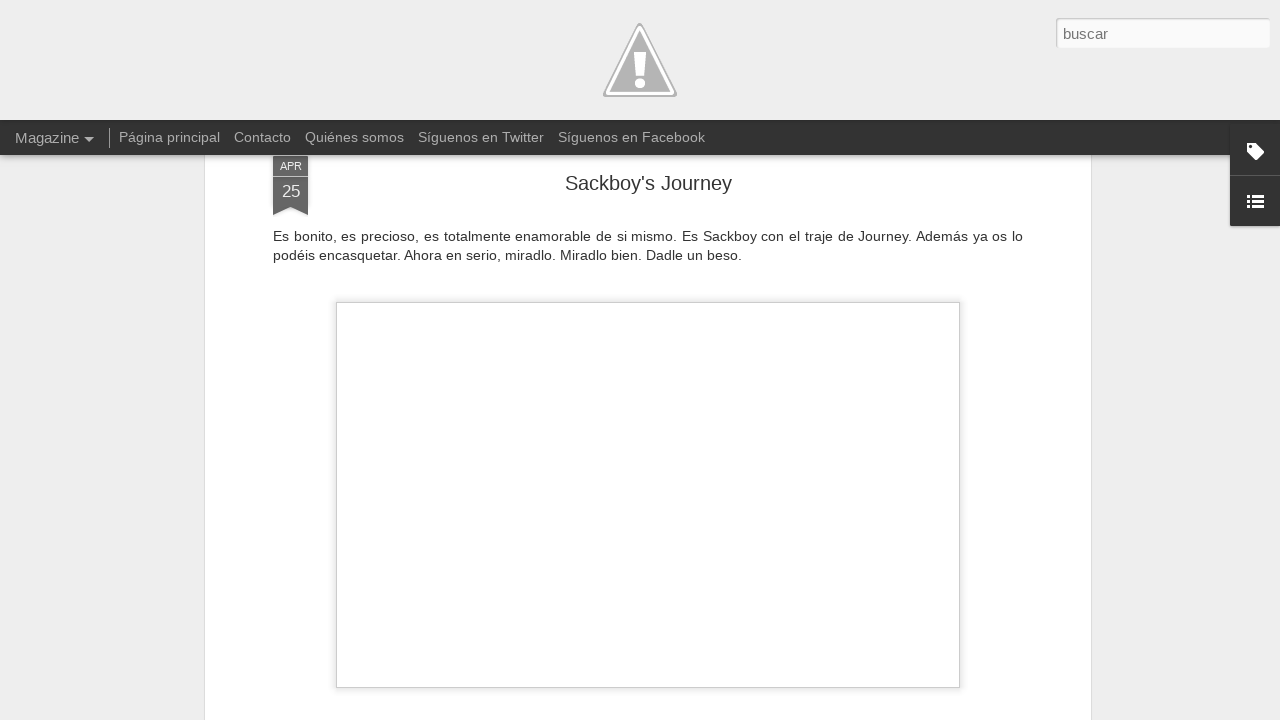

--- FILE ---
content_type: text/html; charset=UTF-8
request_url: http://www.playdistortion.com/2012/04/sackboys-journey.html
body_size: 5257
content:
<!DOCTYPE html>
<html class='v2' dir='ltr' lang='es'>
<head>
<link href='https://www.blogger.com/static/v1/widgets/335934321-css_bundle_v2.css' rel='stylesheet' type='text/css'/>
<meta content='text/html; charset=UTF-8' http-equiv='Content-Type'/>
<meta content='blogger' name='generator'/>
<link href='http://www.playdistortion.com/favicon.ico' rel='icon' type='image/x-icon'/>
<link href='http://www.playdistortion.com/2012/04/sackboys-journey.html' rel='canonical'/>
<link rel="alternate" type="application/atom+xml" title="PlayDistortion - Atom" href="http://www.playdistortion.com/feeds/posts/default" />
<link rel="alternate" type="application/rss+xml" title="PlayDistortion - RSS" href="http://www.playdistortion.com/feeds/posts/default?alt=rss" />
<link rel="service.post" type="application/atom+xml" title="PlayDistortion - Atom" href="https://www.blogger.com/feeds/5923000392058437935/posts/default" />

<link rel="alternate" type="application/atom+xml" title="PlayDistortion - Atom" href="http://www.playdistortion.com/feeds/4074693422697716380/comments/default" />
<!--Can't find substitution for tag [blog.ieCssRetrofitLinks]-->
<link href='https://blogger.googleusercontent.com/img/b/R29vZ2xl/AVvXsEhZoYDm3iLERKfucRnRQEuDyXdDu3sqiISDADfl4U3fFPpqwFSBkqYosWNTyjieF1rJqPPHH5uQgOtKoDvt8tgEFj0k9mDLKEVfQc1ATWwzHT-BEiLa6nXI3MAjQT4P5djmGUW7SgRONl6S/s640/littlebigplanet2_journey_dlc_dest01.jpg' rel='image_src'/>
<meta content='http://www.playdistortion.com/2012/04/sackboys-journey.html' property='og:url'/>
<meta content='Sackboy&#39;s Journey' property='og:title'/>
<meta content='Es bonito, es precioso, es totalmente enamorable de si mismo. Es Sackboy con el traje de Journey. Además ya os lo podéis encasquetar. Ahora ...' property='og:description'/>
<meta content='https://blogger.googleusercontent.com/img/b/R29vZ2xl/AVvXsEhZoYDm3iLERKfucRnRQEuDyXdDu3sqiISDADfl4U3fFPpqwFSBkqYosWNTyjieF1rJqPPHH5uQgOtKoDvt8tgEFj0k9mDLKEVfQc1ATWwzHT-BEiLa6nXI3MAjQT4P5djmGUW7SgRONl6S/w1200-h630-p-k-no-nu/littlebigplanet2_journey_dlc_dest01.jpg' property='og:image'/>
<title>PlayDistortion: Sackboy's Journey</title>
<meta content='!' name='fragment'/>
<meta content='dynamic' name='blogger-template'/>
<meta content='IE=9,chrome=1' http-equiv='X-UA-Compatible'/>
<meta content='initial-scale=1.0, maximum-scale=1.0, user-scalable=no, width=device-width' name='viewport'/>
<style id='page-skin-1' type='text/css'><!--
/*-----------------------------------------------
Blogger Template Style
Name: Dynamic Views
----------------------------------------------- */
/* Variable definitions
====================
<Variable name="keycolor" description="Main Color" type="color" default="#ffffff"
variants="#2b256f,#00b2b4,#4ba976,#696f00,#b38f00,#f07300,#d0422c,#f37a86,#7b5341"/>
<Group description="Page">
<Variable name="page.text.font" description="Font" type="font"
default="'Helvetica Neue Light', HelveticaNeue-Light, 'Helvetica Neue', Helvetica, Arial, sans-serif"/>
<Variable name="page.text.color" description="Text Color" type="color"
default="#333333" variants="#333333"/>
<Variable name="body.background.color" description="Background Color" type="color"
default="#EEEEEE"
variants="#dfdfea,#d9f4f4,#e4f2eb,#e9ead9,#f4eed9,#fdead9,#f8e3e0,#fdebed,#ebe5e3"/>
</Group>
<Variable name="body.background" description="Body Background" type="background"
color="#EEEEEE" default="$(color) none repeat scroll top left"/>
<Group description="Header">
<Variable name="header.background.color" description="Background Color" type="color"
default="#F3F3F3" variants="#F3F3F3"/>
</Group>
<Group description="Header Bar">
<Variable name="primary.color" description="Background Color" type="color"
default="#333333" variants="#2b256f,#00b2b4,#4ba976,#696f00,#b38f00,#f07300,#d0422c,#f37a86,#7b5341"/>
<Variable name="menu.font" description="Font" type="font"
default="'Helvetica Neue Light', HelveticaNeue-Light, 'Helvetica Neue', Helvetica, Arial, sans-serif"/>
<Variable name="menu.text.color" description="Text Color" type="color"
default="#FFFFFF" variants="#FFFFFF"/>
</Group>
<Group description="Links">
<Variable name="link.font" description="Link Text" type="font"
default="'Helvetica Neue Light', HelveticaNeue-Light, 'Helvetica Neue', Helvetica, Arial, sans-serif"/>
<Variable name="link.color" description="Link Color" type="color"
default="#009EB8"
variants="#2b256f,#00b2b4,#4ba976,#696f00,#b38f00,#f07300,#d0422c,#f37a86,#7b5341"/>
<Variable name="link.hover.color" description="Link Hover Color" type="color"
default="#009EB8"
variants="#2b256f,#00b2b4,#4ba976,#696f00,#b38f00,#f07300,#d0422c,#f37a86,#7b5341"/>
<Variable name="link.visited.color" description="Link Visited Color" type="color"
default="#009EB8"
variants="#2b256f,#00b2b4,#4ba976,#696f00,#b38f00,#f07300,#d0422c,#f37a86,#7b5341"/>
</Group>
<Group description="Blog Title">
<Variable name="blog.title.font" description="Font" type="font"
default="'Helvetica Neue Light', HelveticaNeue-Light, 'Helvetica Neue', Helvetica, Arial, sans-serif"/>
<Variable name="blog.title.color" description="Color" type="color"
default="#555555" variants="#555555"/>
</Group>
<Group description="Blog Description">
<Variable name="blog.description.font" description="Font" type="font"
default="'Helvetica Neue Light', HelveticaNeue-Light, 'Helvetica Neue', Helvetica, Arial, sans-serif"/>
<Variable name="blog.description.color" description="Color" type="color"
default="#555555" variants="#555555"/>
</Group>
<Group description="Post Title">
<Variable name="post.title.font" description="Font" type="font"
default="'Helvetica Neue Light', HelveticaNeue-Light, 'Helvetica Neue', Helvetica, Arial, sans-serif"/>
<Variable name="post.title.color" description="Color" type="color"
default="#333333" variants="#333333"/>
</Group>
<Group description="Date Ribbon">
<Variable name="ribbon.color" description="Color" type="color"
default="#666666" variants="#2b256f,#00b2b4,#4ba976,#696f00,#b38f00,#f07300,#d0422c,#f37a86,#7b5341"/>
<Variable name="ribbon.hover.color" description="Hover Color" type="color"
default="#AD3A2B" variants="#AD3A2B"/>
</Group>
<Variable name="blitzview" description="Initial view type" type="string" default="sidebar"/>
*/
/* BEGIN CUT */
{
"font:Text": "'Helvetica Neue Light', HelveticaNeue-Light, 'Helvetica Neue', Helvetica, Arial, sans-serif",
"color:Text": "#333333",
"image:Background": "#EEEEEE none repeat scroll top left",
"color:Background": "#EEEEEE",
"color:Header Background": "#F3F3F3",
"color:Primary": "#333333",
"color:Menu Text": "#FFFFFF",
"font:Menu": "'Helvetica Neue Light', HelveticaNeue-Light, 'Helvetica Neue', Helvetica, Arial, sans-serif",
"font:Link": "'Helvetica Neue Light', HelveticaNeue-Light, 'Helvetica Neue', Helvetica, Arial, sans-serif",
"color:Link": "#009EB8",
"color:Link Visited": "#009EB8",
"color:Link Hover": "#009EB8",
"font:Blog Title": "'Helvetica Neue Light', HelveticaNeue-Light, 'Helvetica Neue', Helvetica, Arial, sans-serif",
"color:Blog Title": "#555555",
"font:Blog Description": "'Helvetica Neue Light', HelveticaNeue-Light, 'Helvetica Neue', Helvetica, Arial, sans-serif",
"color:Blog Description": "#555555",
"font:Post Title": "'Helvetica Neue Light', HelveticaNeue-Light, 'Helvetica Neue', Helvetica, Arial, sans-serif",
"color:Post Title": "#333333",
"color:Ribbon": "#666666",
"color:Ribbon Hover": "#AD3A2B",
"view": "magazine"
}
/* END CUT */
.header-bar {
background-color:#eeeeee !important; /* Color de fondo */
background-image:url(http://1.bp.blogspot.com/-VSDPm8Qza9g/UK_WI8JX-4I/AAAAAAAAAuM/veDME5JMvMo/s1600/Untitled-222.png) !important; /* Imagen de fondo */
background-repeat:no-repeat; /* Si quieres que la imagen se repita cámbialo por repeat */
background-position:center;
height:120px !important; /* Altura de la cabecera */
}
#header .header-drawer {margin-top:90px !important; top:30px !important;}
#header .header-bar .title h1, #header .header-bar .title h3 {display:none;}
#main {margin-top:65px !important;} /* Distancia entre la cabecera y el contenido */

body {
background:#ffffff url(http://1.bp.blogspot.com/-EKhMLcqLgWs/UNTb92nm3tI/AAAAAAAAB7w/Bh1gRRPIpno/s1600/FalconPunch1.jpg) center repeat fixed;
}
--></style>
<style id='template-skin-1' type='text/css'><!--
body {
min-width: 960px;
}
.column-center-outer {
margin-top: 46px;
}
.content-outer, .content-fauxcolumn-outer, .region-inner {
min-width: 960px;
max-width: 960px;
_width: 960px;
}
.main-inner .columns {
padding-left: 0;
padding-right: 310px;
}
.main-inner .fauxcolumn-center-outer {
left: 0;
right: 310px;
/* IE6 does not respect left and right together */
_width: expression(this.parentNode.offsetWidth -
parseInt("0") -
parseInt("310px") + 'px');
}
.main-inner .fauxcolumn-left-outer {
width: 0;
}
.main-inner .fauxcolumn-right-outer {
width: 310px;
}
.main-inner .column-left-outer {
width: 0;
right: 100%;
margin-left: -0;
}
.main-inner .column-right-outer {
width: 310px;
margin-right: -310px;
}
#layout {
min-width: 0;
}
#layout .content-outer {
min-width: 0;
width: 800px;
}
#layout .region-inner {
min-width: 0;
width: auto;
}
--></style>
<script src='//www.blogblog.com/dynamicviews/2dfa401275732ff9/js/common.js' type='text/javascript'></script>
<script src='//www.blogblog.com/dynamicviews/2dfa401275732ff9/js/languages/lang__es.js' type='text/javascript'></script>
<script src='//www.blogblog.com/dynamicviews/2dfa401275732ff9/js/magazine.js' type='text/javascript'></script>
<script src='//www.blogblog.com/dynamicviews/4224c15c4e7c9321/js/comments.js'></script>
<link href='https://www.blogger.com/dyn-css/authorization.css?targetBlogID=5923000392058437935&amp;zx=18cf5a0c-c2a8-47dd-97e1-e3ca8daf1616' media='none' onload='if(media!=&#39;all&#39;)media=&#39;all&#39;' rel='stylesheet'/><noscript><link href='https://www.blogger.com/dyn-css/authorization.css?targetBlogID=5923000392058437935&amp;zx=18cf5a0c-c2a8-47dd-97e1-e3ca8daf1616' rel='stylesheet'/></noscript>
<meta name='google-adsense-platform-account' content='ca-host-pub-1556223355139109'/>
<meta name='google-adsense-platform-domain' content='blogspot.com'/>

</head>
<body class='variant-magazine'>
<div class='content'>
<div class='content-outer'>
<div class='fauxborder-left content-fauxborder-left'>
<div class='content-inner'>
<div class='main-outer'>
<div class='fauxborder-left main-fauxborder-left'>
<div class='region-inner main-inner'>
<div class='columns fauxcolumns'>
<div class='column-center-outer'>
<div class='column-center-inner'>
<div class='main section' id='main'>
</div>
</div>
</div>
<div class='column-right-outer'>
<div class='column-right-inner'>
<aside>
<div class='sidebar section' id='sidebar-right-1'>
</div>
</aside>
</div>
</div>
<div style='clear: both'></div>
</div>
</div>
</div>
</div>
</div>
</div>
</div>
</div>
<script language='javascript' type='text/javascript'>
        window.onload = function() {
          blogger.ui().configure().view();
        };
      </script>

<script type="text/javascript" src="https://www.blogger.com/static/v1/widgets/3845888474-widgets.js"></script>
<script type='text/javascript'>
window['__wavt'] = 'AOuZoY7GxbqtIwfek6rgfqm5bhhxrQUx6Q:1768610948680';_WidgetManager._Init('//www.blogger.com/rearrange?blogID\x3d5923000392058437935','//www.playdistortion.com/2012/04/sackboys-journey.html','5923000392058437935');
_WidgetManager._SetDataContext([{'name': 'blog', 'data': {'blogId': '5923000392058437935', 'title': 'PlayDistortion', 'url': 'http://www.playdistortion.com/2012/04/sackboys-journey.html', 'canonicalUrl': 'http://www.playdistortion.com/2012/04/sackboys-journey.html', 'homepageUrl': 'http://www.playdistortion.com/', 'searchUrl': 'http://www.playdistortion.com/search', 'canonicalHomepageUrl': 'http://www.playdistortion.com/', 'blogspotFaviconUrl': 'http://www.playdistortion.com/favicon.ico', 'bloggerUrl': 'https://www.blogger.com', 'hasCustomDomain': true, 'httpsEnabled': false, 'enabledCommentProfileImages': true, 'gPlusViewType': 'FILTERED_POSTMOD', 'adultContent': false, 'analyticsAccountNumber': '', 'encoding': 'UTF-8', 'locale': 'es', 'localeUnderscoreDelimited': 'es', 'languageDirection': 'ltr', 'isPrivate': false, 'isMobile': false, 'isMobileRequest': false, 'mobileClass': '', 'isPrivateBlog': false, 'isDynamicViewsAvailable': true, 'feedLinks': '\x3clink rel\x3d\x22alternate\x22 type\x3d\x22application/atom+xml\x22 title\x3d\x22PlayDistortion - Atom\x22 href\x3d\x22http://www.playdistortion.com/feeds/posts/default\x22 /\x3e\n\x3clink rel\x3d\x22alternate\x22 type\x3d\x22application/rss+xml\x22 title\x3d\x22PlayDistortion - RSS\x22 href\x3d\x22http://www.playdistortion.com/feeds/posts/default?alt\x3drss\x22 /\x3e\n\x3clink rel\x3d\x22service.post\x22 type\x3d\x22application/atom+xml\x22 title\x3d\x22PlayDistortion - Atom\x22 href\x3d\x22https://www.blogger.com/feeds/5923000392058437935/posts/default\x22 /\x3e\n\n\x3clink rel\x3d\x22alternate\x22 type\x3d\x22application/atom+xml\x22 title\x3d\x22PlayDistortion - Atom\x22 href\x3d\x22http://www.playdistortion.com/feeds/4074693422697716380/comments/default\x22 /\x3e\n', 'meTag': '', 'adsenseHostId': 'ca-host-pub-1556223355139109', 'adsenseHasAds': false, 'adsenseAutoAds': false, 'boqCommentIframeForm': true, 'loginRedirectParam': '', 'isGoogleEverywhereLinkTooltipEnabled': true, 'view': '', 'dynamicViewsCommentsSrc': '//www.blogblog.com/dynamicviews/4224c15c4e7c9321/js/comments.js', 'dynamicViewsScriptSrc': '//www.blogblog.com/dynamicviews/2dfa401275732ff9', 'plusOneApiSrc': 'https://apis.google.com/js/platform.js', 'disableGComments': true, 'interstitialAccepted': false, 'sharing': {'platforms': [{'name': 'Obtener enlace', 'key': 'link', 'shareMessage': 'Obtener enlace', 'target': ''}, {'name': 'Facebook', 'key': 'facebook', 'shareMessage': 'Compartir en Facebook', 'target': 'facebook'}, {'name': 'Escribe un blog', 'key': 'blogThis', 'shareMessage': 'Escribe un blog', 'target': 'blog'}, {'name': 'X', 'key': 'twitter', 'shareMessage': 'Compartir en X', 'target': 'twitter'}, {'name': 'Pinterest', 'key': 'pinterest', 'shareMessage': 'Compartir en Pinterest', 'target': 'pinterest'}, {'name': 'Correo electr\xf3nico', 'key': 'email', 'shareMessage': 'Correo electr\xf3nico', 'target': 'email'}], 'disableGooglePlus': true, 'googlePlusShareButtonWidth': 0, 'googlePlusBootstrap': '\x3cscript type\x3d\x22text/javascript\x22\x3ewindow.___gcfg \x3d {\x27lang\x27: \x27es\x27};\x3c/script\x3e'}, 'hasCustomJumpLinkMessage': true, 'jumpLinkMessage': 'Leer Todo', 'pageType': 'item', 'postId': '4074693422697716380', 'postImageThumbnailUrl': 'https://blogger.googleusercontent.com/img/b/R29vZ2xl/AVvXsEhZoYDm3iLERKfucRnRQEuDyXdDu3sqiISDADfl4U3fFPpqwFSBkqYosWNTyjieF1rJqPPHH5uQgOtKoDvt8tgEFj0k9mDLKEVfQc1ATWwzHT-BEiLa6nXI3MAjQT4P5djmGUW7SgRONl6S/s72-c/littlebigplanet2_journey_dlc_dest01.jpg', 'postImageUrl': 'https://blogger.googleusercontent.com/img/b/R29vZ2xl/AVvXsEhZoYDm3iLERKfucRnRQEuDyXdDu3sqiISDADfl4U3fFPpqwFSBkqYosWNTyjieF1rJqPPHH5uQgOtKoDvt8tgEFj0k9mDLKEVfQc1ATWwzHT-BEiLa6nXI3MAjQT4P5djmGUW7SgRONl6S/s640/littlebigplanet2_journey_dlc_dest01.jpg', 'pageName': 'Sackboy\x27s Journey', 'pageTitle': 'PlayDistortion: Sackboy\x27s Journey'}}, {'name': 'features', 'data': {}}, {'name': 'messages', 'data': {'edit': 'Editar', 'linkCopiedToClipboard': 'El enlace se ha copiado en el Portapapeles.', 'ok': 'Aceptar', 'postLink': 'Enlace de la entrada'}}, {'name': 'skin', 'data': {'vars': {'link_color': '#009EB8', 'post_title_color': '#333333', 'blog_description_font': '\x27Helvetica Neue Light\x27, HelveticaNeue-Light, \x27Helvetica Neue\x27, Helvetica, Arial, sans-serif', 'body_background_color': '#EEEEEE', 'ribbon_color': '#666666', 'body_background': '#EEEEEE none repeat scroll top left', 'blitzview': 'magazine', 'link_visited_color': '#009EB8', 'link_hover_color': '#009EB8', 'header_background_color': '#F3F3F3', 'keycolor': '#ffffff', 'page_text_font': '\x27Helvetica Neue Light\x27, HelveticaNeue-Light, \x27Helvetica Neue\x27, Helvetica, Arial, sans-serif', 'blog_title_color': '#555555', 'ribbon_hover_color': '#AD3A2B', 'blog_title_font': '\x27Helvetica Neue Light\x27, HelveticaNeue-Light, \x27Helvetica Neue\x27, Helvetica, Arial, sans-serif', 'link_font': '\x27Helvetica Neue Light\x27, HelveticaNeue-Light, \x27Helvetica Neue\x27, Helvetica, Arial, sans-serif', 'menu_font': '\x27Helvetica Neue Light\x27, HelveticaNeue-Light, \x27Helvetica Neue\x27, Helvetica, Arial, sans-serif', 'primary_color': '#333333', 'page_text_color': '#333333', 'post_title_font': '\x27Helvetica Neue Light\x27, HelveticaNeue-Light, \x27Helvetica Neue\x27, Helvetica, Arial, sans-serif', 'blog_description_color': '#555555', 'menu_text_color': '#FFFFFF'}, 'override': '.header-bar {\r\nbackground-color:#eeeeee !important; /* Color de fondo */\r\nbackground-image:url(http://1.bp.blogspot.com/-VSDPm8Qza9g/UK_WI8JX-4I/AAAAAAAAAuM/veDME5JMvMo/s1600/Untitled-222.png) !important; /* Imagen de fondo */\r\nbackground-repeat:no-repeat; /* Si quieres que la imagen se repita c\xe1mbialo por repeat */\r\nbackground-position:center;\r\nheight:120px !important; /* Altura de la cabecera */\r\n}\r\n#header .header-drawer {margin-top:90px !important; top:30px !important;}\r\n#header .header-bar .title h1, #header .header-bar .title h3 {display:none;}\r\n#main {margin-top:65px !important;} /* Distancia entre la cabecera y el contenido */\r\n\r\nbody {\r\nbackground:#ffffff url(http://1.bp.blogspot.com/-EKhMLcqLgWs/UNTb92nm3tI/AAAAAAAAB7w/Bh1gRRPIpno/s1600/FalconPunch1.jpg) center repeat fixed;\r\n}', 'url': 'blitz.css'}}, {'name': 'template', 'data': {'name': 'Dynamic Views', 'localizedName': 'Vistas din\xe1micas', 'isResponsive': false, 'isAlternateRendering': false, 'isCustom': false, 'variant': 'magazine', 'variantId': 'magazine'}}, {'name': 'view', 'data': {'classic': {'name': 'classic', 'url': '?view\x3dclassic'}, 'flipcard': {'name': 'flipcard', 'url': '?view\x3dflipcard'}, 'magazine': {'name': 'magazine', 'url': '?view\x3dmagazine'}, 'mosaic': {'name': 'mosaic', 'url': '?view\x3dmosaic'}, 'sidebar': {'name': 'sidebar', 'url': '?view\x3dsidebar'}, 'snapshot': {'name': 'snapshot', 'url': '?view\x3dsnapshot'}, 'timeslide': {'name': 'timeslide', 'url': '?view\x3dtimeslide'}, 'isMobile': false, 'title': 'Sackboy\x27s Journey', 'description': 'Es bonito, es precioso, es totalmente enamorable de si mismo. Es Sackboy con el traje de Journey. Adem\xe1s ya os lo pod\xe9is encasquetar. Ahora ...', 'featuredImage': 'https://blogger.googleusercontent.com/img/b/R29vZ2xl/AVvXsEhZoYDm3iLERKfucRnRQEuDyXdDu3sqiISDADfl4U3fFPpqwFSBkqYosWNTyjieF1rJqPPHH5uQgOtKoDvt8tgEFj0k9mDLKEVfQc1ATWwzHT-BEiLa6nXI3MAjQT4P5djmGUW7SgRONl6S/s640/littlebigplanet2_journey_dlc_dest01.jpg', 'url': 'http://www.playdistortion.com/2012/04/sackboys-journey.html', 'type': 'item', 'isSingleItem': true, 'isMultipleItems': false, 'isError': false, 'isPage': false, 'isPost': true, 'isHomepage': false, 'isArchive': false, 'isLabelSearch': false, 'postId': 4074693422697716380}}]);
_WidgetManager._RegisterWidget('_BlogView', new _WidgetInfo('Blog1', 'main', document.getElementById('Blog1'), {'cmtInteractionsEnabled': false, 'lightboxEnabled': true, 'lightboxModuleUrl': 'https://www.blogger.com/static/v1/jsbin/498020680-lbx__es.js', 'lightboxCssUrl': 'https://www.blogger.com/static/v1/v-css/828616780-lightbox_bundle.css'}, 'displayModeFull'));
_WidgetManager._RegisterWidget('_HeaderView', new _WidgetInfo('Header1', 'sidebar-right-1', document.getElementById('Header1'), {}, 'displayModeFull'));
_WidgetManager._RegisterWidget('_LabelView', new _WidgetInfo('Label1', 'sidebar-right-1', document.getElementById('Label1'), {}, 'displayModeFull'));
_WidgetManager._RegisterWidget('_HTMLView', new _WidgetInfo('HTML1', 'sidebar-right-1', document.getElementById('HTML1'), {}, 'displayModeFull'));
_WidgetManager._RegisterWidget('_LinkListView', new _WidgetInfo('LinkList1', 'sidebar-right-1', document.getElementById('LinkList1'), {}, 'displayModeFull'));
_WidgetManager._RegisterWidget('_PageListView', new _WidgetInfo('PageList1', 'sidebar-right-1', document.getElementById('PageList1'), {'title': 'Secciones del Blog', 'links': [{'isCurrentPage': false, 'href': 'http://www.playdistortion.com/', 'title': 'P\xe1gina principal'}, {'isCurrentPage': false, 'href': 'http://www.playdistortion.com/p/contacto.html', 'id': '5453501969241775957', 'title': 'Contacto'}, {'isCurrentPage': false, 'href': 'http://www.playdistortion.com/p/quienes-somos.html', 'id': '6870378787688122948', 'title': 'Qui\xe9nes somos'}, {'isCurrentPage': false, 'href': 'https://twitter.com/PlayDistortion', 'title': 'S\xedguenos en Twitter'}, {'isCurrentPage': false, 'href': 'https://www.facebook.com/pages/PlayDistortion/157645510983298', 'title': 'S\xedguenos en Facebook'}], 'mobile': false, 'showPlaceholder': true, 'hasCurrentPage': false}, 'displayModeFull'));
_WidgetManager._RegisterWidget('_AttributionView', new _WidgetInfo('Attribution1', 'sidebar-right-1', document.getElementById('Attribution1'), {}, 'displayModeFull'));
_WidgetManager._RegisterWidget('_NavbarView', new _WidgetInfo('Navbar1', 'sidebar-right-1', document.getElementById('Navbar1'), {}, 'displayModeFull'));
</script>
</body>
</html>

--- FILE ---
content_type: text/javascript; charset=UTF-8
request_url: http://www.playdistortion.com/?v=0&action=initial&widgetId=Label1&responseType=js&xssi_token=AOuZoY7GxbqtIwfek6rgfqm5bhhxrQUx6Q%3A1768610948680
body_size: 522
content:
try {
_WidgetManager._HandleControllerResult('Label1', 'initial',{'title': 'Secciones', 'display': 'list', 'showFreqNumbers': true, 'labels': [{'name': 'An\xe1lisis', 'count': 12, 'cssSize': 3, 'url': 'http://www.playdistortion.com/search/label/An%C3%A1lisis'}, {'name': 'Co\xf1a', 'count': 3, 'cssSize': 2, 'url': 'http://www.playdistortion.com/search/label/Co%C3%B1a'}, {'name': 'Curiosidades', 'count': 92, 'cssSize': 4, 'url': 'http://www.playdistortion.com/search/label/Curiosidades'}, {'name': 'Entrevista', 'count': 1, 'cssSize': 1, 'url': 'http://www.playdistortion.com/search/label/Entrevista'}, {'name': 'Hoy me apetece hablar de...', 'count': 1, 'cssSize': 1, 'url': 'http://www.playdistortion.com/search/label/Hoy%20me%20apetece%20hablar%20de...'}, {'name': 'La Tira C\xf3mica', 'count': 3, 'cssSize': 2, 'url': 'http://www.playdistortion.com/search/label/La%20Tira%20C%C3%B3mica'}, {'name': 'Noticias', 'count': 624, 'cssSize': 5, 'url': 'http://www.playdistortion.com/search/label/Noticias'}, {'name': 'Opini\xf3n', 'count': 31, 'cssSize': 3, 'url': 'http://www.playdistortion.com/search/label/Opini%C3%B3n'}, {'name': 'Primer Vistazo', 'count': 1, 'cssSize': 1, 'url': 'http://www.playdistortion.com/search/label/Primer%20Vistazo'}, {'name': 'Rumores', 'count': 1, 'cssSize': 1, 'url': 'http://www.playdistortion.com/search/label/Rumores'}, {'name': 'Terminolog\xeda para Dummies', 'count': 1, 'cssSize': 1, 'url': 'http://www.playdistortion.com/search/label/Terminolog%C3%ADa%20para%20Dummies'}]});
} catch (e) {
  if (typeof log != 'undefined') {
    log('HandleControllerResult failed: ' + e);
  }
}
